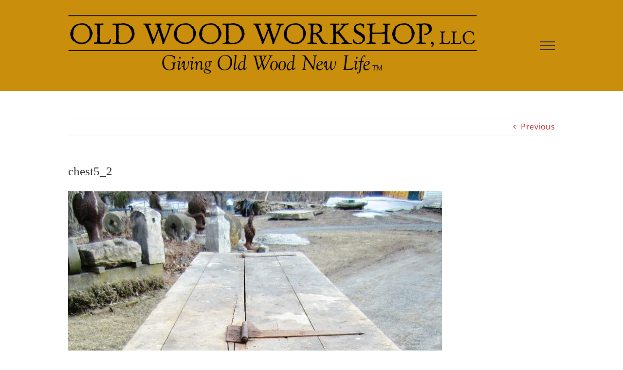

--- FILE ---
content_type: text/html; charset=utf-8
request_url: https://www.google.com/recaptcha/api2/anchor?ar=1&k=6LcwqogUAAAAADzr-wk29j4csWb8SzyuU5kuNFk9&co=aHR0cHM6Ly9vbGR3b29kd29ya3Nob3AuY29tOjQ0Mw..&hl=en&v=PoyoqOPhxBO7pBk68S4YbpHZ&size=invisible&anchor-ms=20000&execute-ms=30000&cb=si14evmrzmyv
body_size: 48841
content:
<!DOCTYPE HTML><html dir="ltr" lang="en"><head><meta http-equiv="Content-Type" content="text/html; charset=UTF-8">
<meta http-equiv="X-UA-Compatible" content="IE=edge">
<title>reCAPTCHA</title>
<style type="text/css">
/* cyrillic-ext */
@font-face {
  font-family: 'Roboto';
  font-style: normal;
  font-weight: 400;
  font-stretch: 100%;
  src: url(//fonts.gstatic.com/s/roboto/v48/KFO7CnqEu92Fr1ME7kSn66aGLdTylUAMa3GUBHMdazTgWw.woff2) format('woff2');
  unicode-range: U+0460-052F, U+1C80-1C8A, U+20B4, U+2DE0-2DFF, U+A640-A69F, U+FE2E-FE2F;
}
/* cyrillic */
@font-face {
  font-family: 'Roboto';
  font-style: normal;
  font-weight: 400;
  font-stretch: 100%;
  src: url(//fonts.gstatic.com/s/roboto/v48/KFO7CnqEu92Fr1ME7kSn66aGLdTylUAMa3iUBHMdazTgWw.woff2) format('woff2');
  unicode-range: U+0301, U+0400-045F, U+0490-0491, U+04B0-04B1, U+2116;
}
/* greek-ext */
@font-face {
  font-family: 'Roboto';
  font-style: normal;
  font-weight: 400;
  font-stretch: 100%;
  src: url(//fonts.gstatic.com/s/roboto/v48/KFO7CnqEu92Fr1ME7kSn66aGLdTylUAMa3CUBHMdazTgWw.woff2) format('woff2');
  unicode-range: U+1F00-1FFF;
}
/* greek */
@font-face {
  font-family: 'Roboto';
  font-style: normal;
  font-weight: 400;
  font-stretch: 100%;
  src: url(//fonts.gstatic.com/s/roboto/v48/KFO7CnqEu92Fr1ME7kSn66aGLdTylUAMa3-UBHMdazTgWw.woff2) format('woff2');
  unicode-range: U+0370-0377, U+037A-037F, U+0384-038A, U+038C, U+038E-03A1, U+03A3-03FF;
}
/* math */
@font-face {
  font-family: 'Roboto';
  font-style: normal;
  font-weight: 400;
  font-stretch: 100%;
  src: url(//fonts.gstatic.com/s/roboto/v48/KFO7CnqEu92Fr1ME7kSn66aGLdTylUAMawCUBHMdazTgWw.woff2) format('woff2');
  unicode-range: U+0302-0303, U+0305, U+0307-0308, U+0310, U+0312, U+0315, U+031A, U+0326-0327, U+032C, U+032F-0330, U+0332-0333, U+0338, U+033A, U+0346, U+034D, U+0391-03A1, U+03A3-03A9, U+03B1-03C9, U+03D1, U+03D5-03D6, U+03F0-03F1, U+03F4-03F5, U+2016-2017, U+2034-2038, U+203C, U+2040, U+2043, U+2047, U+2050, U+2057, U+205F, U+2070-2071, U+2074-208E, U+2090-209C, U+20D0-20DC, U+20E1, U+20E5-20EF, U+2100-2112, U+2114-2115, U+2117-2121, U+2123-214F, U+2190, U+2192, U+2194-21AE, U+21B0-21E5, U+21F1-21F2, U+21F4-2211, U+2213-2214, U+2216-22FF, U+2308-230B, U+2310, U+2319, U+231C-2321, U+2336-237A, U+237C, U+2395, U+239B-23B7, U+23D0, U+23DC-23E1, U+2474-2475, U+25AF, U+25B3, U+25B7, U+25BD, U+25C1, U+25CA, U+25CC, U+25FB, U+266D-266F, U+27C0-27FF, U+2900-2AFF, U+2B0E-2B11, U+2B30-2B4C, U+2BFE, U+3030, U+FF5B, U+FF5D, U+1D400-1D7FF, U+1EE00-1EEFF;
}
/* symbols */
@font-face {
  font-family: 'Roboto';
  font-style: normal;
  font-weight: 400;
  font-stretch: 100%;
  src: url(//fonts.gstatic.com/s/roboto/v48/KFO7CnqEu92Fr1ME7kSn66aGLdTylUAMaxKUBHMdazTgWw.woff2) format('woff2');
  unicode-range: U+0001-000C, U+000E-001F, U+007F-009F, U+20DD-20E0, U+20E2-20E4, U+2150-218F, U+2190, U+2192, U+2194-2199, U+21AF, U+21E6-21F0, U+21F3, U+2218-2219, U+2299, U+22C4-22C6, U+2300-243F, U+2440-244A, U+2460-24FF, U+25A0-27BF, U+2800-28FF, U+2921-2922, U+2981, U+29BF, U+29EB, U+2B00-2BFF, U+4DC0-4DFF, U+FFF9-FFFB, U+10140-1018E, U+10190-1019C, U+101A0, U+101D0-101FD, U+102E0-102FB, U+10E60-10E7E, U+1D2C0-1D2D3, U+1D2E0-1D37F, U+1F000-1F0FF, U+1F100-1F1AD, U+1F1E6-1F1FF, U+1F30D-1F30F, U+1F315, U+1F31C, U+1F31E, U+1F320-1F32C, U+1F336, U+1F378, U+1F37D, U+1F382, U+1F393-1F39F, U+1F3A7-1F3A8, U+1F3AC-1F3AF, U+1F3C2, U+1F3C4-1F3C6, U+1F3CA-1F3CE, U+1F3D4-1F3E0, U+1F3ED, U+1F3F1-1F3F3, U+1F3F5-1F3F7, U+1F408, U+1F415, U+1F41F, U+1F426, U+1F43F, U+1F441-1F442, U+1F444, U+1F446-1F449, U+1F44C-1F44E, U+1F453, U+1F46A, U+1F47D, U+1F4A3, U+1F4B0, U+1F4B3, U+1F4B9, U+1F4BB, U+1F4BF, U+1F4C8-1F4CB, U+1F4D6, U+1F4DA, U+1F4DF, U+1F4E3-1F4E6, U+1F4EA-1F4ED, U+1F4F7, U+1F4F9-1F4FB, U+1F4FD-1F4FE, U+1F503, U+1F507-1F50B, U+1F50D, U+1F512-1F513, U+1F53E-1F54A, U+1F54F-1F5FA, U+1F610, U+1F650-1F67F, U+1F687, U+1F68D, U+1F691, U+1F694, U+1F698, U+1F6AD, U+1F6B2, U+1F6B9-1F6BA, U+1F6BC, U+1F6C6-1F6CF, U+1F6D3-1F6D7, U+1F6E0-1F6EA, U+1F6F0-1F6F3, U+1F6F7-1F6FC, U+1F700-1F7FF, U+1F800-1F80B, U+1F810-1F847, U+1F850-1F859, U+1F860-1F887, U+1F890-1F8AD, U+1F8B0-1F8BB, U+1F8C0-1F8C1, U+1F900-1F90B, U+1F93B, U+1F946, U+1F984, U+1F996, U+1F9E9, U+1FA00-1FA6F, U+1FA70-1FA7C, U+1FA80-1FA89, U+1FA8F-1FAC6, U+1FACE-1FADC, U+1FADF-1FAE9, U+1FAF0-1FAF8, U+1FB00-1FBFF;
}
/* vietnamese */
@font-face {
  font-family: 'Roboto';
  font-style: normal;
  font-weight: 400;
  font-stretch: 100%;
  src: url(//fonts.gstatic.com/s/roboto/v48/KFO7CnqEu92Fr1ME7kSn66aGLdTylUAMa3OUBHMdazTgWw.woff2) format('woff2');
  unicode-range: U+0102-0103, U+0110-0111, U+0128-0129, U+0168-0169, U+01A0-01A1, U+01AF-01B0, U+0300-0301, U+0303-0304, U+0308-0309, U+0323, U+0329, U+1EA0-1EF9, U+20AB;
}
/* latin-ext */
@font-face {
  font-family: 'Roboto';
  font-style: normal;
  font-weight: 400;
  font-stretch: 100%;
  src: url(//fonts.gstatic.com/s/roboto/v48/KFO7CnqEu92Fr1ME7kSn66aGLdTylUAMa3KUBHMdazTgWw.woff2) format('woff2');
  unicode-range: U+0100-02BA, U+02BD-02C5, U+02C7-02CC, U+02CE-02D7, U+02DD-02FF, U+0304, U+0308, U+0329, U+1D00-1DBF, U+1E00-1E9F, U+1EF2-1EFF, U+2020, U+20A0-20AB, U+20AD-20C0, U+2113, U+2C60-2C7F, U+A720-A7FF;
}
/* latin */
@font-face {
  font-family: 'Roboto';
  font-style: normal;
  font-weight: 400;
  font-stretch: 100%;
  src: url(//fonts.gstatic.com/s/roboto/v48/KFO7CnqEu92Fr1ME7kSn66aGLdTylUAMa3yUBHMdazQ.woff2) format('woff2');
  unicode-range: U+0000-00FF, U+0131, U+0152-0153, U+02BB-02BC, U+02C6, U+02DA, U+02DC, U+0304, U+0308, U+0329, U+2000-206F, U+20AC, U+2122, U+2191, U+2193, U+2212, U+2215, U+FEFF, U+FFFD;
}
/* cyrillic-ext */
@font-face {
  font-family: 'Roboto';
  font-style: normal;
  font-weight: 500;
  font-stretch: 100%;
  src: url(//fonts.gstatic.com/s/roboto/v48/KFO7CnqEu92Fr1ME7kSn66aGLdTylUAMa3GUBHMdazTgWw.woff2) format('woff2');
  unicode-range: U+0460-052F, U+1C80-1C8A, U+20B4, U+2DE0-2DFF, U+A640-A69F, U+FE2E-FE2F;
}
/* cyrillic */
@font-face {
  font-family: 'Roboto';
  font-style: normal;
  font-weight: 500;
  font-stretch: 100%;
  src: url(//fonts.gstatic.com/s/roboto/v48/KFO7CnqEu92Fr1ME7kSn66aGLdTylUAMa3iUBHMdazTgWw.woff2) format('woff2');
  unicode-range: U+0301, U+0400-045F, U+0490-0491, U+04B0-04B1, U+2116;
}
/* greek-ext */
@font-face {
  font-family: 'Roboto';
  font-style: normal;
  font-weight: 500;
  font-stretch: 100%;
  src: url(//fonts.gstatic.com/s/roboto/v48/KFO7CnqEu92Fr1ME7kSn66aGLdTylUAMa3CUBHMdazTgWw.woff2) format('woff2');
  unicode-range: U+1F00-1FFF;
}
/* greek */
@font-face {
  font-family: 'Roboto';
  font-style: normal;
  font-weight: 500;
  font-stretch: 100%;
  src: url(//fonts.gstatic.com/s/roboto/v48/KFO7CnqEu92Fr1ME7kSn66aGLdTylUAMa3-UBHMdazTgWw.woff2) format('woff2');
  unicode-range: U+0370-0377, U+037A-037F, U+0384-038A, U+038C, U+038E-03A1, U+03A3-03FF;
}
/* math */
@font-face {
  font-family: 'Roboto';
  font-style: normal;
  font-weight: 500;
  font-stretch: 100%;
  src: url(//fonts.gstatic.com/s/roboto/v48/KFO7CnqEu92Fr1ME7kSn66aGLdTylUAMawCUBHMdazTgWw.woff2) format('woff2');
  unicode-range: U+0302-0303, U+0305, U+0307-0308, U+0310, U+0312, U+0315, U+031A, U+0326-0327, U+032C, U+032F-0330, U+0332-0333, U+0338, U+033A, U+0346, U+034D, U+0391-03A1, U+03A3-03A9, U+03B1-03C9, U+03D1, U+03D5-03D6, U+03F0-03F1, U+03F4-03F5, U+2016-2017, U+2034-2038, U+203C, U+2040, U+2043, U+2047, U+2050, U+2057, U+205F, U+2070-2071, U+2074-208E, U+2090-209C, U+20D0-20DC, U+20E1, U+20E5-20EF, U+2100-2112, U+2114-2115, U+2117-2121, U+2123-214F, U+2190, U+2192, U+2194-21AE, U+21B0-21E5, U+21F1-21F2, U+21F4-2211, U+2213-2214, U+2216-22FF, U+2308-230B, U+2310, U+2319, U+231C-2321, U+2336-237A, U+237C, U+2395, U+239B-23B7, U+23D0, U+23DC-23E1, U+2474-2475, U+25AF, U+25B3, U+25B7, U+25BD, U+25C1, U+25CA, U+25CC, U+25FB, U+266D-266F, U+27C0-27FF, U+2900-2AFF, U+2B0E-2B11, U+2B30-2B4C, U+2BFE, U+3030, U+FF5B, U+FF5D, U+1D400-1D7FF, U+1EE00-1EEFF;
}
/* symbols */
@font-face {
  font-family: 'Roboto';
  font-style: normal;
  font-weight: 500;
  font-stretch: 100%;
  src: url(//fonts.gstatic.com/s/roboto/v48/KFO7CnqEu92Fr1ME7kSn66aGLdTylUAMaxKUBHMdazTgWw.woff2) format('woff2');
  unicode-range: U+0001-000C, U+000E-001F, U+007F-009F, U+20DD-20E0, U+20E2-20E4, U+2150-218F, U+2190, U+2192, U+2194-2199, U+21AF, U+21E6-21F0, U+21F3, U+2218-2219, U+2299, U+22C4-22C6, U+2300-243F, U+2440-244A, U+2460-24FF, U+25A0-27BF, U+2800-28FF, U+2921-2922, U+2981, U+29BF, U+29EB, U+2B00-2BFF, U+4DC0-4DFF, U+FFF9-FFFB, U+10140-1018E, U+10190-1019C, U+101A0, U+101D0-101FD, U+102E0-102FB, U+10E60-10E7E, U+1D2C0-1D2D3, U+1D2E0-1D37F, U+1F000-1F0FF, U+1F100-1F1AD, U+1F1E6-1F1FF, U+1F30D-1F30F, U+1F315, U+1F31C, U+1F31E, U+1F320-1F32C, U+1F336, U+1F378, U+1F37D, U+1F382, U+1F393-1F39F, U+1F3A7-1F3A8, U+1F3AC-1F3AF, U+1F3C2, U+1F3C4-1F3C6, U+1F3CA-1F3CE, U+1F3D4-1F3E0, U+1F3ED, U+1F3F1-1F3F3, U+1F3F5-1F3F7, U+1F408, U+1F415, U+1F41F, U+1F426, U+1F43F, U+1F441-1F442, U+1F444, U+1F446-1F449, U+1F44C-1F44E, U+1F453, U+1F46A, U+1F47D, U+1F4A3, U+1F4B0, U+1F4B3, U+1F4B9, U+1F4BB, U+1F4BF, U+1F4C8-1F4CB, U+1F4D6, U+1F4DA, U+1F4DF, U+1F4E3-1F4E6, U+1F4EA-1F4ED, U+1F4F7, U+1F4F9-1F4FB, U+1F4FD-1F4FE, U+1F503, U+1F507-1F50B, U+1F50D, U+1F512-1F513, U+1F53E-1F54A, U+1F54F-1F5FA, U+1F610, U+1F650-1F67F, U+1F687, U+1F68D, U+1F691, U+1F694, U+1F698, U+1F6AD, U+1F6B2, U+1F6B9-1F6BA, U+1F6BC, U+1F6C6-1F6CF, U+1F6D3-1F6D7, U+1F6E0-1F6EA, U+1F6F0-1F6F3, U+1F6F7-1F6FC, U+1F700-1F7FF, U+1F800-1F80B, U+1F810-1F847, U+1F850-1F859, U+1F860-1F887, U+1F890-1F8AD, U+1F8B0-1F8BB, U+1F8C0-1F8C1, U+1F900-1F90B, U+1F93B, U+1F946, U+1F984, U+1F996, U+1F9E9, U+1FA00-1FA6F, U+1FA70-1FA7C, U+1FA80-1FA89, U+1FA8F-1FAC6, U+1FACE-1FADC, U+1FADF-1FAE9, U+1FAF0-1FAF8, U+1FB00-1FBFF;
}
/* vietnamese */
@font-face {
  font-family: 'Roboto';
  font-style: normal;
  font-weight: 500;
  font-stretch: 100%;
  src: url(//fonts.gstatic.com/s/roboto/v48/KFO7CnqEu92Fr1ME7kSn66aGLdTylUAMa3OUBHMdazTgWw.woff2) format('woff2');
  unicode-range: U+0102-0103, U+0110-0111, U+0128-0129, U+0168-0169, U+01A0-01A1, U+01AF-01B0, U+0300-0301, U+0303-0304, U+0308-0309, U+0323, U+0329, U+1EA0-1EF9, U+20AB;
}
/* latin-ext */
@font-face {
  font-family: 'Roboto';
  font-style: normal;
  font-weight: 500;
  font-stretch: 100%;
  src: url(//fonts.gstatic.com/s/roboto/v48/KFO7CnqEu92Fr1ME7kSn66aGLdTylUAMa3KUBHMdazTgWw.woff2) format('woff2');
  unicode-range: U+0100-02BA, U+02BD-02C5, U+02C7-02CC, U+02CE-02D7, U+02DD-02FF, U+0304, U+0308, U+0329, U+1D00-1DBF, U+1E00-1E9F, U+1EF2-1EFF, U+2020, U+20A0-20AB, U+20AD-20C0, U+2113, U+2C60-2C7F, U+A720-A7FF;
}
/* latin */
@font-face {
  font-family: 'Roboto';
  font-style: normal;
  font-weight: 500;
  font-stretch: 100%;
  src: url(//fonts.gstatic.com/s/roboto/v48/KFO7CnqEu92Fr1ME7kSn66aGLdTylUAMa3yUBHMdazQ.woff2) format('woff2');
  unicode-range: U+0000-00FF, U+0131, U+0152-0153, U+02BB-02BC, U+02C6, U+02DA, U+02DC, U+0304, U+0308, U+0329, U+2000-206F, U+20AC, U+2122, U+2191, U+2193, U+2212, U+2215, U+FEFF, U+FFFD;
}
/* cyrillic-ext */
@font-face {
  font-family: 'Roboto';
  font-style: normal;
  font-weight: 900;
  font-stretch: 100%;
  src: url(//fonts.gstatic.com/s/roboto/v48/KFO7CnqEu92Fr1ME7kSn66aGLdTylUAMa3GUBHMdazTgWw.woff2) format('woff2');
  unicode-range: U+0460-052F, U+1C80-1C8A, U+20B4, U+2DE0-2DFF, U+A640-A69F, U+FE2E-FE2F;
}
/* cyrillic */
@font-face {
  font-family: 'Roboto';
  font-style: normal;
  font-weight: 900;
  font-stretch: 100%;
  src: url(//fonts.gstatic.com/s/roboto/v48/KFO7CnqEu92Fr1ME7kSn66aGLdTylUAMa3iUBHMdazTgWw.woff2) format('woff2');
  unicode-range: U+0301, U+0400-045F, U+0490-0491, U+04B0-04B1, U+2116;
}
/* greek-ext */
@font-face {
  font-family: 'Roboto';
  font-style: normal;
  font-weight: 900;
  font-stretch: 100%;
  src: url(//fonts.gstatic.com/s/roboto/v48/KFO7CnqEu92Fr1ME7kSn66aGLdTylUAMa3CUBHMdazTgWw.woff2) format('woff2');
  unicode-range: U+1F00-1FFF;
}
/* greek */
@font-face {
  font-family: 'Roboto';
  font-style: normal;
  font-weight: 900;
  font-stretch: 100%;
  src: url(//fonts.gstatic.com/s/roboto/v48/KFO7CnqEu92Fr1ME7kSn66aGLdTylUAMa3-UBHMdazTgWw.woff2) format('woff2');
  unicode-range: U+0370-0377, U+037A-037F, U+0384-038A, U+038C, U+038E-03A1, U+03A3-03FF;
}
/* math */
@font-face {
  font-family: 'Roboto';
  font-style: normal;
  font-weight: 900;
  font-stretch: 100%;
  src: url(//fonts.gstatic.com/s/roboto/v48/KFO7CnqEu92Fr1ME7kSn66aGLdTylUAMawCUBHMdazTgWw.woff2) format('woff2');
  unicode-range: U+0302-0303, U+0305, U+0307-0308, U+0310, U+0312, U+0315, U+031A, U+0326-0327, U+032C, U+032F-0330, U+0332-0333, U+0338, U+033A, U+0346, U+034D, U+0391-03A1, U+03A3-03A9, U+03B1-03C9, U+03D1, U+03D5-03D6, U+03F0-03F1, U+03F4-03F5, U+2016-2017, U+2034-2038, U+203C, U+2040, U+2043, U+2047, U+2050, U+2057, U+205F, U+2070-2071, U+2074-208E, U+2090-209C, U+20D0-20DC, U+20E1, U+20E5-20EF, U+2100-2112, U+2114-2115, U+2117-2121, U+2123-214F, U+2190, U+2192, U+2194-21AE, U+21B0-21E5, U+21F1-21F2, U+21F4-2211, U+2213-2214, U+2216-22FF, U+2308-230B, U+2310, U+2319, U+231C-2321, U+2336-237A, U+237C, U+2395, U+239B-23B7, U+23D0, U+23DC-23E1, U+2474-2475, U+25AF, U+25B3, U+25B7, U+25BD, U+25C1, U+25CA, U+25CC, U+25FB, U+266D-266F, U+27C0-27FF, U+2900-2AFF, U+2B0E-2B11, U+2B30-2B4C, U+2BFE, U+3030, U+FF5B, U+FF5D, U+1D400-1D7FF, U+1EE00-1EEFF;
}
/* symbols */
@font-face {
  font-family: 'Roboto';
  font-style: normal;
  font-weight: 900;
  font-stretch: 100%;
  src: url(//fonts.gstatic.com/s/roboto/v48/KFO7CnqEu92Fr1ME7kSn66aGLdTylUAMaxKUBHMdazTgWw.woff2) format('woff2');
  unicode-range: U+0001-000C, U+000E-001F, U+007F-009F, U+20DD-20E0, U+20E2-20E4, U+2150-218F, U+2190, U+2192, U+2194-2199, U+21AF, U+21E6-21F0, U+21F3, U+2218-2219, U+2299, U+22C4-22C6, U+2300-243F, U+2440-244A, U+2460-24FF, U+25A0-27BF, U+2800-28FF, U+2921-2922, U+2981, U+29BF, U+29EB, U+2B00-2BFF, U+4DC0-4DFF, U+FFF9-FFFB, U+10140-1018E, U+10190-1019C, U+101A0, U+101D0-101FD, U+102E0-102FB, U+10E60-10E7E, U+1D2C0-1D2D3, U+1D2E0-1D37F, U+1F000-1F0FF, U+1F100-1F1AD, U+1F1E6-1F1FF, U+1F30D-1F30F, U+1F315, U+1F31C, U+1F31E, U+1F320-1F32C, U+1F336, U+1F378, U+1F37D, U+1F382, U+1F393-1F39F, U+1F3A7-1F3A8, U+1F3AC-1F3AF, U+1F3C2, U+1F3C4-1F3C6, U+1F3CA-1F3CE, U+1F3D4-1F3E0, U+1F3ED, U+1F3F1-1F3F3, U+1F3F5-1F3F7, U+1F408, U+1F415, U+1F41F, U+1F426, U+1F43F, U+1F441-1F442, U+1F444, U+1F446-1F449, U+1F44C-1F44E, U+1F453, U+1F46A, U+1F47D, U+1F4A3, U+1F4B0, U+1F4B3, U+1F4B9, U+1F4BB, U+1F4BF, U+1F4C8-1F4CB, U+1F4D6, U+1F4DA, U+1F4DF, U+1F4E3-1F4E6, U+1F4EA-1F4ED, U+1F4F7, U+1F4F9-1F4FB, U+1F4FD-1F4FE, U+1F503, U+1F507-1F50B, U+1F50D, U+1F512-1F513, U+1F53E-1F54A, U+1F54F-1F5FA, U+1F610, U+1F650-1F67F, U+1F687, U+1F68D, U+1F691, U+1F694, U+1F698, U+1F6AD, U+1F6B2, U+1F6B9-1F6BA, U+1F6BC, U+1F6C6-1F6CF, U+1F6D3-1F6D7, U+1F6E0-1F6EA, U+1F6F0-1F6F3, U+1F6F7-1F6FC, U+1F700-1F7FF, U+1F800-1F80B, U+1F810-1F847, U+1F850-1F859, U+1F860-1F887, U+1F890-1F8AD, U+1F8B0-1F8BB, U+1F8C0-1F8C1, U+1F900-1F90B, U+1F93B, U+1F946, U+1F984, U+1F996, U+1F9E9, U+1FA00-1FA6F, U+1FA70-1FA7C, U+1FA80-1FA89, U+1FA8F-1FAC6, U+1FACE-1FADC, U+1FADF-1FAE9, U+1FAF0-1FAF8, U+1FB00-1FBFF;
}
/* vietnamese */
@font-face {
  font-family: 'Roboto';
  font-style: normal;
  font-weight: 900;
  font-stretch: 100%;
  src: url(//fonts.gstatic.com/s/roboto/v48/KFO7CnqEu92Fr1ME7kSn66aGLdTylUAMa3OUBHMdazTgWw.woff2) format('woff2');
  unicode-range: U+0102-0103, U+0110-0111, U+0128-0129, U+0168-0169, U+01A0-01A1, U+01AF-01B0, U+0300-0301, U+0303-0304, U+0308-0309, U+0323, U+0329, U+1EA0-1EF9, U+20AB;
}
/* latin-ext */
@font-face {
  font-family: 'Roboto';
  font-style: normal;
  font-weight: 900;
  font-stretch: 100%;
  src: url(//fonts.gstatic.com/s/roboto/v48/KFO7CnqEu92Fr1ME7kSn66aGLdTylUAMa3KUBHMdazTgWw.woff2) format('woff2');
  unicode-range: U+0100-02BA, U+02BD-02C5, U+02C7-02CC, U+02CE-02D7, U+02DD-02FF, U+0304, U+0308, U+0329, U+1D00-1DBF, U+1E00-1E9F, U+1EF2-1EFF, U+2020, U+20A0-20AB, U+20AD-20C0, U+2113, U+2C60-2C7F, U+A720-A7FF;
}
/* latin */
@font-face {
  font-family: 'Roboto';
  font-style: normal;
  font-weight: 900;
  font-stretch: 100%;
  src: url(//fonts.gstatic.com/s/roboto/v48/KFO7CnqEu92Fr1ME7kSn66aGLdTylUAMa3yUBHMdazQ.woff2) format('woff2');
  unicode-range: U+0000-00FF, U+0131, U+0152-0153, U+02BB-02BC, U+02C6, U+02DA, U+02DC, U+0304, U+0308, U+0329, U+2000-206F, U+20AC, U+2122, U+2191, U+2193, U+2212, U+2215, U+FEFF, U+FFFD;
}

</style>
<link rel="stylesheet" type="text/css" href="https://www.gstatic.com/recaptcha/releases/PoyoqOPhxBO7pBk68S4YbpHZ/styles__ltr.css">
<script nonce="K9zWyaNxmcFe51rJswiKkQ" type="text/javascript">window['__recaptcha_api'] = 'https://www.google.com/recaptcha/api2/';</script>
<script type="text/javascript" src="https://www.gstatic.com/recaptcha/releases/PoyoqOPhxBO7pBk68S4YbpHZ/recaptcha__en.js" nonce="K9zWyaNxmcFe51rJswiKkQ">
      
    </script></head>
<body><div id="rc-anchor-alert" class="rc-anchor-alert"></div>
<input type="hidden" id="recaptcha-token" value="[base64]">
<script type="text/javascript" nonce="K9zWyaNxmcFe51rJswiKkQ">
      recaptcha.anchor.Main.init("[\x22ainput\x22,[\x22bgdata\x22,\x22\x22,\[base64]/[base64]/[base64]/[base64]/[base64]/[base64]/[base64]/[base64]/[base64]/[base64]\\u003d\x22,\[base64]\\u003d\x22,\x22w7nCkVTClEbDlsOSw7dJc8K3VMOHJG3CkTkBw5HCm8OBwr5jw6vDs8KqwoDDvms6NcOAwpjCr8Kow51tYcO4U0PCssO+IxrDlcKWf8K0Y0dwaW1Aw54GWXpUdsOjfsK/w4XClMKVw5Y6dcKLQcKcKSJfCsK2w4zDuX3DgUHCvkfCrmpgEMKwZsOew7hjw40pwoJRICnCqsKaaQfDpcKAasKuw7tfw7htD8Kkw4HCvsOywpzDigHDqMK2w5LCscKScn/CuHo3asODwrDDoMKvwpBNGRg3GDbCqSlTwrfCk0wQw7nCqsOhw5rChsOYwqPDqGPDrsO2w5jDpHHCu1XCnsKTADRtwr9tQ2rCuMOuw6/CsEfDilHDqsO9MC1Dwr0Yw6UJXC4ucWoqQy9DBcKiCcOjBMKewprCpyHCusO8w6FQXw1tK2bCvW0sw67Cl8O0w7TCnHdjwoTDuQRmw4TCuDpqw7M0esKawqVOLsKqw7sKUToZw6DDgHR6ImkxcsK0w7peQDAsIsKRbSbDg8KlBG/Cs8KLOcO7OFDDoMK2w6V2JMKJw7RmwojDvmxpw6vCqWbDhknCncKYw5fCrBJ4BMOUw6oUeyPCmcKuB0wRw5MeCcOrUTNbTMOkwo1SWsK3w4/DjVHCscKuwqU6w712LsOew5AseVkmUxJPw5QyQgnDjHA1w5bDoMKHakgxYsKLLcK+GjhvwrTCqVlrVBlPNcKVwrnDiDo0wqJZw5B7FHXDokjCvcKnGsK+wpTDpMOzwofDlcO+HAHCusKUZyrCjcOJwrlcwoTDt8KtwoJwb8O9wp1AwocQwp3DnFw3w7Jmf8O/[base64]/CksK0wrljw4MZwoNAw4zDgXnCiWDDi2TDrcKZw5XDszB1wqVDd8KzH8KoBcO6wqXCo8K5ecKewpVrO1JAOcKzDMOcw6wLwp5RY8K1woAFbCVRw7prVsKQwp0uw5XDlVF/[base64]/C8O3w4nDtyhaw7fDjlt0w4zDtcKZwoDDrcOCwoPCtUjClSZ8w6nCvyTCkcKrCGAxw5nDksKlIinClcOZw7AWJW/DjF/Dp8KcwoLCmzURw7PCiiDCj8OHw6sgwqI0w4rDljwuOMK9w6jDiE4hPsOpUMKFOTvDlcKqbRzCqMKFw51lwpwjYSnCssOXwpsXV8ONwosJXsOgSMODGcOuDAZ5w40tw4REw7/Dok3DjDzCr8OqwoTCqcKaGsKrwrXCqAvCisO/G8OvZHkDIzw2EcK3wrjCqF0qw77CgHLCgC7CkjYtwqDDksOMw59YBEMVw5DCuHTDusK2DV8ew6V0UcKGw78HwqBiw5bDpGTDpndxw7YXwoIVw6XDr8Orw7XDjMKQw7M9HcKkw5bCtxjDnMOBe1XCkWPCtcK6ERjCn8KsIE/CtMOFwqUBWw8wwpfDhFZua8OjX8O3wobCvDHDicKae8OSwrrDpiVSKzDCsSvDiMKewql3wobCkcOowpfCrB/DpsKawofCvBQ2w77CsU/CksOUMDcbWkfDu8OTJQXDrMKUw6Qmw6fCrRk5w6pzwr3ClB/Cg8Klw7rDqMKUAMOTW8OtLsOEPsK2w59aRMOwwpnChFVFDMOOG8KZO8OLCcO1Xg7DoMKcw6IBGkbDkjvDmcOewpDDiSElw74Owp/DjkXDnUJIw6fDucKUw4nCgxxCw5UcS8KALsKQwpNHcsOPOWciwojCh13DusOZwoJ+FsO7OB8rw5Ujw74UWGDDsgdDwo0fw6AQw7LCunDCpHpnw5TDizQBCGjCuXZCwrPCmmrDuG/CpMKJFmkPw6TCng7DkDPDo8KowrPCosOCw6hhwr9mHyDDj0NgwrzCjMKFDsKowoHCoMK+w70oO8OIAsKCwolbwoELdRwPYEvDlcOgw7XDvBjCg0LDrVHDjWQnBUQ3aRrDrcKTaFouw4bCocK7wp1GJsOwwo5hSSnDvkQsw4vCvcOMw7/DoXc3bQjChXFQwp82GMOMwrfCjC3DvcOyw6Epwqs6w5lFw6oGwo3DmMO1w5PCsMOiBsKEw7Fjw6LClAIsXcOTDsKrw7zDgsKewqvDt8KjXcKzw7HCiyhKwpBBwpt/aTnDi3DDoh18WDsgw4V/[base64]/DlTXCqsOqwoPCliB5CMKvJMKRwqTDo3vCkFzCj8KRDH0tw4hII0bDlMOJecODw7/DgV3CkMKew4Aad0FUw4rCq8OowpcWw7/[base64]/w6tBT8OqTsKlwrXDuEvCoT5ZKcKwwo3DmxUZecKmB8OAdGJkw6rDmsOYSV/[base64]/w5E5w7jCs8O3w4kBwqvDrSMrwpXCvyDCgErCrsKxwqcJwpzCocOPwqpYw4rDkcOGw73DnsO6UsOXL0/Dm3EDwozCtcKewqNiwp/Cg8OHw6Q6EBTCpcOuw45NwoQjw5fDti0Uw6E0wr/[base64]/Co8Oaw6TDvAXDp2TCq8OwGcKyw6w5fTVXw5AcFUU3w5TCgsKKw5XDk8KewoXDmMKEwqRxe8O4w57DlsOow7M/VT7DmWUWB101w5o5w4FAw7LCvFfDvGMQHw7DncOlV1DCkAvDocKoHD3CssKbwq/CgcKVI1taeXl+DsKZw5QQKifCgDh9w6LDm1psw6NywqnDhMOWCcOBw6PDncKtDE/[base64]/wqDDpcKJwpbCtMOFwod0ecOqesO5FsKRUWnCt8K3JQJawpDDvU4/wqc7DzYeemZVw6bChMOqwrnDtMKpwoRRw4YzQSUpwopAchDCrcOsw7nDr8K6w7fDuivDimERwoLDocKPCMKVbxLDvgnDtwvClcOkTkQEF2PCjEjDhsKTwrZTUChow7DDrxA6SATCtG/[base64]/DjMK2w7DChcKKJcKaYR1YZA/DksKlw78HFcOmw7bCh0HCpMODw5nCoMKkw6LDkcO5w7XDtsK8wqVLwo9dwqXCn8OcSVzDvcOFIBZawo5VPQJOw4rDq3rCvHLDpcOEw5ILfHDCnCxIw7PDr2/[base64]/Dv8OEeMKxasOZMMKkwrJow6vCinx7woEyBjIIw6XDjcORwr3CnlZ1fsOnw6LDqsK7c8OPBMOsAzk/w7hAw5vCjcKaw7HCnsO4HcOAwpFcwrgsFMOjwrLCp3xtT8KPFsOLwqlACCvDhgjDkQrDr3TCvsOmw61QwrXCsMOZw7t5TxLCgxrCokRpw79ad0/CtgvCtcK/w45uHksvw4jCqsKQw4nCscKzPSkawpgjwqp3OhJ8TsKtUD/Dk8Olw67ClsKAwoDDqsObwrLDvxPCmMOzMgLCuTsvNGJrwoXDgcO2DMKIHMKvBW3DiMK9w40DZMKoP0NTasK1Z8KVZSzCq2zDiMOgwrHDo8OwDsO/wqLDrsOpw4DDs0tqw4wlw7VNYXgnISFlwpnClnjCvCfDmQrDsj7CskXDlHHCrsOWw7I4ck7CsU4+DsOgwqgIwr/CqsKawpQEw443CcODB8KMwpZbJsKdwrvCtcKdw6p7w5NSw64nw5xhOcOtwpBkCTHCoXsqw5DDpC7Cr8Odwq9tMnXCrCJAwo9owpM1O8KLQMO9wrMDw7IMw7J8wqxnU2DCtyDCqQvDgn0nw7/[base64]/wohcwpHCp8Kgw67CukdVwo7Cg8KhCMK3wojChcKXC3HCmXDCqMKnwpnDksKpesOZPR3Cu8K/wqLDuRvDn8ObBRHCmMK7fkJ8w4kaw7TDlUDDgWnDnMKQwoodIHLDtAzCr8KZe8KDXsOBSMKAUgDDuyFqwrJwPMKdAgxTRCZ/wrbCt8KeC0vDgcOnw53Di8OsfVcmfRLDpMO1YMO9YSAIJmpDw53CqCB0w4zDisOKAi4UwpXCsMKxwoApw4wbw6fDml9lw4owCjhqw5TDp8KhwqXDtX/Dhz8Fb8K1CsOKwqLDj8Odw58DEX1/Tic1SsOBRMKmCMKPVXTCisKgX8KUEMOGwobDkxTCtwARXR5iw5DDicKUNwrCo8O/NUTCusOgbx/[base64]/wrbCnMKAwoddw7dhCsOcw4vClsKmaUbCtDVDwqLDuVZtwqExVsKqZcK8NR8owrttZ8OvwrDCscKEJsOfO8K5woF+aVrDj8KGf8KNRsO6Y0UCwqUbw7w7BMKkwoDCvMOsw7lMHMKVNjI/wpZIw5PDji3Cr8KWw7I8w6DCtsKLLcOhGMKMQVJYw6R1cBjDicKoW1FUw7nCvcKAe8OyOE3Ds3XCuTZTT8K1VsOCacO5L8O3YsOJM8KEw6jCjg/Djn3Dm8KqRXnCvH/CncKyZsKDwr/DrMObw4lGw7XCo0UqGHHCksK7w4XDnyvDvMKUwok5CMOgDcOxasOcw6N1w63ClWXDunjCnW/DpAXCmEjDiMKmwqouw7zDiMOgw6dCw6tBw7gBwrIpwqTCksKrKAXDhQnCkS7CncOiK8O+ZcK1UMObTsOUCsOZPBpXHxfCtMKNTMO7wo8nbS8UP8KywqB8esK2CMOkVMKTwq3DpsOMw4oge8OCPg7CjQbCpX/ClnvDv2sYwpNRTEwbD8KGwp7DmCTDugItwpTCslvDn8OETcK1wpVGwrrDocKuwpQSwpXCl8K8wo8Aw5Vqw5fDkcOdw4fDgj/DmhbCg8O/cyXCmsK+CsOpwqnCilXDjMObw5Z4WcKZw4QXI8OEScKlwqxSD8K0w6PDs8OSSyvCulPDul8+woE4UVlGLAbCp2XCrsKrICEWwpIwwo93wqjDh8K+w7BcNsK/w7V0w6QowrTCpE/[base64]/CgTXDhmwtWsO2w7jDklwvcMOAwqZNLMO+aj3ClsK7F8KuYMOqKSbCiMK9N8OvHkUiTUbDusKYBcK2wp0qDUVOw6koW8O2w5/DtMK1LsKLwo1udXfDp07CsXl4BMKKLcObw6HDvgXDi8OXM8OCGCTCmMOFJx4cWB7CrBfCuMOWwrTDkRDDkWZLw7JoIkcZEwNKXcKKw7LCpi/CjmbDrcOQw4prwptLwqxdOsKpdcK1wrphK2YKeVPDok8+YMOMwq5rwrDCt8OEV8KjwpnCv8Olwp7CksKxCsKYwrcUcMKXwoLCqMOAwrrDrsOpw5kTJcKmasOqw6TDhcOIw5drw5bDtMOtQRgEFR1Ew4phVWYPwq8xw48mfX/[base64]/Com1qwo1Aw7Eiw5h9wqLDtVnCpsKCLD3CqXrDs8KGNkfCh8KzfD/[base64]/[base64]/Di8KDw7nDgsK2wrNxwpfCkcKlP8KHXsOWdUbCq8Oqw7xzwrUWwrNDQgPCtjDCqSdFJMO5F1DDpMKpKcOJQCvCsMO7MMOfWVTDjMOqWgDDkhvCqMK/LcKyPirCgMKYZzE9fmxkR8OGJDwTw6VPfsO5w69ew47CtmAVwpXCqMKGw5/DtsK0EMKAXggXEDRyXA/DpsOrO2ZaKsKFbFbCgMKrw6PCuVQfwrzDisOKfHIGw60EbsKaRcK7HW7DgsKlw70rBGrCmsOCN8KUwohgwpLDmRPCmSvDlQdKw6wTwr/DtsOSwrk8FV3DqsOpwrLDvi9Vw6XDhMKSDcKNw73DpwvDlcOtwpPCqMKwwo/DosOcwqnDp3/DicOtw4dKYCJjwpPClcOpw5DDvCU/YjPCqTxkZMKxMsOCw5rDl8KLwotVwqRQI8O1bSHCsg/Dt1LCo8KJOcOOw51rNcOBZMOdwrrDtcOGK8OCAcKOw7bCu0gYFsK2dwzCjBnCrn7Chh8hw70zWmTDvMKCwpXCvcKgLMKKI8KDZMKSZsKoG3ppwpYAXGl5woHCoMKScwTDtsK4KsOtwpJswpEvQMKTwpTDgMK/KcOrSDrCg8KFJFISY3XDvAoww59Fw6XDpMKMUcKlTMKywpNwwpYWHHZkABTCpcOBwrTDsMKvZWpYBsO7JzoAw6VfH2ldB8OKXsOnEA/CjhDCgDNqwp3CoGnDlyzCjH94w6t4QxAaJMKRXMKmNRhVDgBZTcOHworDvw3DosOxw4rDm0zCocKRwr0SGSXCqsK6LMO2amhuw4l6wqTCmsKcwqzCmsKxw6dbf8OHw7hqdcOBYldlQzPCjE/CimfCtcKBw77DtsK5w5DCoFxZIsOPGgLDv8Oww6BEZnDCmmvDl2TDkMKswqTDksO3w75PPGTCshHCgR9sAMKLw7zDjW/[base64]/DqWIrwpR5Tw0TwropQcKSOmLCrC/[base64]/[base64]/YV7DiMKKwrBcwrQoDFZpAMOBcgJ/wrfCjsO8T21oRnhdBMKUTsKrJz7CrBATAcK6NMOLaVscw4TDmsKHK8O0w7paJVjDuDogS3XCu8Olw6zDmH7ChTnDnxzCkMK3JU5vTMKGEn98wpIdw6HDocOgOsKuDcKkOANhwqvCu1U1M8KIw5LCm8KHLMOKw4PDicOLT14AJ8KHMcOdwq/DoUnDjsK1aHzCssO+eCTDqMOGbBYwwoJhwoM/w4PCsWjDtMOnw4gxe8OSS8OVG8K5ecOZXsOxXcK9C8KSwqs7wow5wqojwoBFaMKkfEPDr8KxazUaSDI1RsOrRcKxOcKJwp1KTEbDoWjCrlnDmcK/woR6Q0vDqcKtwr/[base64]/Cn8O3w5NPwq/DlsOrwq3DmiR1wpl1wrzDpTjClCzCkUTCoiPDkcOKw4zDt8OraURawq98wqnDrGbCrMKcwq3DsUViIBvDhMODRW45J8OfOVsfw5vDrRHCrMOaEnnCgcOKE8O7w6rCiMOJw7XDm8Kdwp/CqkofwqM5KcO1w5RAwqYmw5/ChiXCk8OVYATDtcOHT2nCnMORd3AkFsKMR8K1wq/CscOqw6rCh18TLGDDjsKswqU7w4vDqFjCkcKcw4bDlcOWwq8Zw5bDocKsRw/DiyhxAxnDhjZVwpBxK0jDoR/CvsKpQxHDksKcwpY3Fj9xKcO9B8KyworDsMK/wqzDoUstDGLCncO+OMK7woAEOXDDh8OHwr3DrTohXB3DrMOeU8KMwpHCiXAewpZawozCmMOCcMO+w6PCsVrCmRMqw5zDo0NmwrnDlcOswrvCoMKSYsOzwp7CmGTCgkTCp01Mw5zDjF7CoMKSAlQpbMOaw7bDuwxiNR/DtMO8OMOewqPDlQzDkcO0OcO0GX9XYcOJTMOjbgVvWMO4LsONwobCuMKzw5HCvFdtw4xiw4zDocO7HcKXacKkEsOlGcOlSsKmw7PDoT7CumzDrkA6JsKMw4TCpMO2wrjCuMK5fcOGwobDv2YTExnCuw/DvhtvI8KCw4vDtCzDr3MzC8K2woBgwqFYeSTCq2YtZsK2wrjCqMOFw6l/bMK/J8Kkw7l6woIpwpbDgsKYwqNZQUrCmsKbwpUPwoQfNcO8ccOhw5/DuhQAbMOODMKNw7LDmcOGdyF0wpHDugPDpyPCmAx8OV4iEzvDt8O6BToewovCoHPCs2jCrMKgw5rDucKyVRPCgw/CvBdyU1PCiULChxLCnMOkSjPDmcO3wrnDi2JGwpYDw7TCtUnCvsKQJMOAw67DkMOcwrDCuidpw4vDtiNPwofCjcOCwqnDh0V8wpvDsFTCo8KlcMO7wofCsRIowoxXJX/[base64]/w7UYZcKOEcOAP8OZV0w6w7krPSHCqsKiw40Nw4QrUg1PwqXDshfDhcOdw5B2wqgpYcOCFsKqwp82w7Ewwp7DmwjDnsKlMiQZwojDrxfCpH/CrkXDgn7Dnz3CmsOlwoB3eMKUU1QPC8K1TsOYMjxAKRjCrXDDisOCw4rCmhR4wopscUI2w6oGwpBNw73CtH7Dhw0YwoMAX2nDhcKXw4PCrMOdNUx5XsKbBiY/woZzN8KOWcOodcKHwrNmw47Cj8KDw5B9w7J2QMK7w5PCunvCsglow6PCtcOtO8KqwpRwJHvCtTLCv8K5J8O2NsKZMizCvEkbLMKjw63CisOcwpBSw7TCo8K5PsOeBXNnW8KjFTZIW37CmMKEw6wpwr7CqFjDtMKaW8KXw54ZXcKqw4jCj8K/QSfDj2PCrsK/dcOsw7LCrAbDvzMLBMKRBMKVwobDowbDscKxwrzCjcKEwq0zAADCuMOIQmE8N8KXwr8Kw6QSw7TCvkpkwpUlwrXCgw01TlM1LVjCoMODUcK6RgIhwq9sScKWw5UOYMO1wqASw67DjllcQsKKD193PMOgaWTCjWjDiMOKQDfDpxgMwopWChIcw7jDiQ/CkX9VC307w7/[base64]/CplrCkDRvY8KFwp08CWALbH4PesOrTGvDtcOlw4E5w5Z5w6ZaLC/DlXjCh8K4w6TCqUFKw4/[base64]/[base64]/w6TCtDnCgcKpw75XIGg0woPDvsOJc8OOPsKxEMKswpQfOWghaSBqTELDty/Dh1LCrMKYwq3Cr2vDh8KSbMK4YsOVGBEdwqgwAUgjwqwwwrXCgcOewql9VGbDk8K6wpPCmnXDgcOTwoh3ZsOGwqVmKcOoRwHDujgfwpsmbULDqH3CjADCocKuAsKjLS3DgMK6w6PCjXtIw4nCg8O9wr3Cl8OiR8KBDHtzF8KLw4hmOzbCmx/[base64]/LTFzw4TCljw8BGRxTsOnw77DoyjDi8OQW8OJEiBXeXjCiH/Cn8Opw7LCrSrCjMKtPsK+w7oOw4fDi8OLw65wO8O/X8OMw63CqA1CJQTDjg7Du2jDk8KzQMO1IwsPw4EzCk3CqsKLdcKSwrQOw6MwwqopwrTCisOUwpvDrjZJLi/DjMOyw47DiMORwr3DsTVjwpV3w77Dv2XDncOMf8Kkw4DDmsKAXcKyfngsVMOswpLDkC/[base64]/w745asOBwqk2c8KdwpEmwq4wBMKjIMKrw7/DvsKGwpoQAlDDjVvCkzUiW0Vhw4AIwrnClMKaw6Y1eMO1w5DClCXCozPDhH3CpMK2wp1Kw4/Dg8OdQcKFdsKLwpYJwq5saQbDvcOywoLCiMKTDG/[base64]/w6nClEzChyVfwq3Dj8OMw6JhwqhBdsKbGsKww7HDrSDCuXDDr3HDucKGVsOee8KjBsO1KcOGwowIw4/[base64]/[base64]/CnUvCv8KNMxzCv8KrAHXDqsK3ZTvCpjzDp2gtbcKLw4cBw6zDiSjCkMKQwqDDnMKgY8OAw7FOwqLDtMOuwpRmwqXDtcOyMcKbw6ouX8K/Tl9nw5XCoMKPwpk1OlvDrGHCgwwQJwR4w6LDgcK9w5/ClcKqEcKtw4HDmgoab8KswrogwoXCnsKtfBHCusKBwq7CizMdw5jChEUuwr0QD8Kcw4w7LMOASMKuDMOTD8O0w53DrTvCssOrSFAPYW7DisOEEcKJS2JmWDA8w6RqwoRXb8Orw4c0ShVdPcKPWcO0w7fCuS3CrsKPw6bCkD/Du2rCucKZEsKtw59FUMOdbMOrcU3DksOCwq7CuEFXw73Ck8KeQzrCpMOlwpDChVTCgsKISzY5wolMDsOvwqMCw4/DlD7DjB80WcOHw5koF8KJPFHChAMUw7LCqMO8P8KowrLCm0zDjcOvMRzCpA3DocOREMOGesOHwqHDssKkIcOJwpDCh8Kpw6HCvRXDs8OaHk5ISmjCjGBCwopxwpEzw4/CgltRCsKeZMO5I8OswpEmY8ODwqDCusKPJwHDhcKTw7YbMcKCYFhhwr5NKcOnYk83VV9vw4EiVjhKF8KTSsOoasKhwozDosOXw4Fmw4EHUMOuwrRUS1gAw4TDlXcWPsOSelo/wpHDuMKJw4dqw5jCmcKqb8O7w6TCuD/CiMOiMcO0w7nDkVnCvg/CmcOlwpIdwpLCl1DCqcOWW8O1H2bDusOOAMKjMsOzw58Tw5Zdw7MeQljCimTCvwLDjsOYDkdNKCnCpWsywqw7YALCucKkYwUvOMKzw7Exw6/CvmnDjcKtwrZfw5zDiMOrwrRiDMOZwopCwrTDuMO1QXXCki3DoMOtwr17TzTChMOjCwHDmsOGEMOdYiBrS8KgwozCrMK6NlTDjsODwpQrYl7Di8OzaAnCncKjXzzDksOEw5MvwofDonTDuxFDw40eH8Odwohhw4g5J8OFJxUJM1lnScOmcj0UXMOGwp4FbB/[base64]/JMOgO8OxVsOEw4TDl8K0Wz5RbxhZMgNpwrh7wpXChMKgfMOqcyDDrsKsTGwWWcOZIcOyw5HCr8KabAV/[base64]/[base64]/DncKrH3bCicOIwpvCtV9ybEPCi8OMO8KUIm/Dm8O0A8OyNFnCl8O6OsKIJSPDpsKvLcO/[base64]/[base64]/wpXCj8KUwrTDswIDwpHDtcOEw4bDqSoteXJ3wo/[base64]/Dg8K6wp/DkUMMK00zwplZVCsbIznDgcKRa8KvfQ9FJhTDtMOYJl/DtcKxTWDDq8KDP8O/wqh8wo0cVkjCgMOTwo7Do8OIw43DhMOwwrLCp8OSwoDDnsOuUMOLcSjDgHPCiMOgfsO9wpQpVzILMQ7DohEQXU/CqgsGw4U5T1Z4aMKhwoXDuMOywpLDvGbDpFLCvH5iZMOFZcKWwqVxOFnCqHhzw6FEwqjCgjlKwqXCqiLDv0MAYRzCsy3DjRolw50zScKgKcKACRvDosODwr3CkMOZw7jDlMO0A8KTSsOhwoJGwrXDv8KFw4g/wpHDtMKxLl3Cti8dwqTDvSnCu0PCpMKrwqcwwoTCsVTCsFhjDcO2wqrCkMOYGF3CmMKCwqtNw43DjDLClsO5U8O9wrHDhcKfwps3FMOJKMOJw5vDohHCgMOHwozCk2bDnjAUX8OmRMKcRsKMw7s5wrbDnh89DsOww5jCp1F/HsOOwpfDgMOBKsKHw4XDi8OMw4Upd3ZXwrQwDcKuw6HDnSY1w7HDuhTCtljDmsKqw543S8KnwptrJD9tw7vDhk87XUsZd8KZf8O+KQzCjFrDpW56N0YCw5zCu1AvAcK3VMO1ShrDtXp+HMOKw6U+EsO0w6ZNW8K0wqHCqGkJfmdpHnsIFcKbw4/CusK2X8Ovw4hLw4fCgQvCmCxwwovCgXTDjcK1woUcw7PDn0zCuEdqwqc9w4rDlwctw54Lw4HCikjCtxQMJH99TCpVwr3Cj8OZDMKDfnohRsOlwo3CtsOVw7HClsO/w5w2BQnDqjsLw7wxRcOpwrPDqmDDpMKnw4Ugw4HDksKqVTnCmcKUw7LDu0k9FGfCqMOZwrh1IFJeUsO+w6fCvMOqS1UdwrDCgcOnw4nCkMKNwos/QsOXOMOzwpk8w77Dvn5XcTkrPcOIQHPCl8OUcmN+w4HCusK/w7xofwHCnC7Cr8O7BMOWNBzCiTEawpoPEGDDvcOTesKVO2gjZMK7NHdUw6gcw7LCnsOHYzHCvmlhw4HDhMO1wpE9w63DrsO4wq/Dkm/DnyMUwqLCn8OTw58qKVw4w7dEw55gw7bDoy0GbE/Chy3Dty1zKFwuKcOzYF4PwplPagllHz7Dk1kHwqbDosKZw7gGMiLDtBgCwo0UwoPCsQ5OccK7axFdwrR4L8Obw44Uw4HCpEE/wqTDr8OvEDjDiS/DkmNcwo4SKcOfw4hEwpDDoMOrwpPChBRvPMK7X8OfaDDChBDCocK7wow+HsOOw6ExY8Omw7V8w7pHE8KYKGXDsXfDrcO/OgFKw44oJ3XCkAxqwoTDjcO9QMKeHsO1I8KFw5fCkMONwptAw6taaTnDs0pTTWNzw51hbMKhwp8owpvDjxxENMOQODxsX8OZwoTDoyFEw48RDU/DtSrCpiTClkTDhMOOTsKLwqYrAx01woNYw6Zfw4d8UAfDv8KDXAHCjCdOKcOMwrvCkQBIQ27Dlz/CocK9wqgvwpM/[base64]/w4J7QcKaLWfCmVrDqsOvw4xrEhRGwoPChGsOW8O4LcO5HMOXY0tzasOvBWoEw6Eiwr1BCMOEw73CosOBGsOnw6LCp29ebAzClEzDn8KJVGPDmsKFRjt3HsOWwqUzKXXDi1jCoB3Ck8KCDl7DtMORwqZ5IRUbLWTDkF/Di8OjJWlqw6lTPyHDuMKzw5F/w6Q0ZcKdw7A8wpbChcOKw54LL3A8UjLDvsKJCDTCksKSwq/CosKWw5EEAMOUWFpnXQHDpcOUwrNXE3PCrcK+wpdYfR1lwrQdF1zDv1HCpFIUw5rDi0XChcK/AsKxw5I1w48sWAMFWHR+w6rDsiNiw6vCviDCmipjGTLCk8OzMFPClcO1GcOLwp8bw5jCqWp6w4AXw7Fbw5zCmcOZamnDl8Kvw63DgW/DnsOZw5PCl8KAdsK0w5TDuhc2MsOUw7Z9RmgWw5jDgjjDtzAMBF/CrxzCvFFuHcOFCgcZwpMRw5ZlwonCnjrCigDCjMOeRExNLcOfVQ7Dol0hJl8Sw5HDqcOgBzd+W8KFEcK/w5ETwrPCo8ODw5R8FhM7GQRZNcOCYcKzeMObXz/DlmXDlX7Cn3tSIBErwrRYMGPDrV80DcKPw60lZ8Kpw4Zqwrpzw5XCuMK7wrnDrRzDjVfClx5yw6tuwpnDjMOsw7LChn1awqXDkBXDpsKew4wVwrXDphfCqE1od0tZMwnCmMO2wpFXwoPChQrCusO6w50Dw4nDpMOOGcKFeMKkDzLDknV/wq3Cg8KgwofDmcKyQcKoLgVAwrJhIhnDj8Oxwo8/w4TDll3DrDfCssOWYcK8w6IPw4pmU0/Cq2HDngFWVz7DqH7DpMK+SDXDtX5Aw4rCkcOrw5TCjGdJwrhINmPCqgdgw6jDo8OnA8OwYw0VLUDCvTnCl8OXwqHDk8ODw43DuMKVwqd9w6zCoMOQfx94wrAVwrzCtVjDl8O/woxSesOsw6EaIMKYw5xmw4wlIGPDo8KsRMOEf8OTw73Dn8OSwqJWXlolw7DDhmBeaHrCqcK0CCs0w4nDicKuwo1GbsOBbD5iBcOCXcOZw6PCtMOsIsKwwoTCtMOvK8KLFMOUbRUFw4ISax0fY8OOfHgqfRzCrMOjw7QWVWV7JcK3w5nCgCkJJx5ZDMKzw7/CnsOOwo/DgsKvLsOew4DDmsKIVkvDm8OZw6zDisO1wr4PYMKbwqnDn3fDiQXCtsOiwr/[base64]/CjMOYEHc1wo0MNMKlIcOQw7bDt8K9EDNGRMKSacKsw6YQwpbDqcOfKsOmUsKzH3bDkMOowppsQMK9MwIyG8Opw512wpZVbMO/[base64]/[base64]/[base64]/wrvDs8Ofw5vCqQHDjsOxw40ewpTDpsKUw6BISw7Cn8KXSsK2G8KkacKVO8KpecKhWgZDQQvCimHCssOZUHjChcKlw7HCvMOJw7DColnCmicFw7rCsn10ez/CpiEhwqnDo0rDrTI8eBbDgg9QMcKaw4hkPnbCs8OWFMOQwqTClsKewrvCuMOlwqA/wokGwrLCpyl1PEEef8KJwq1Ewo5awrouwqzDr8O1GsKbecO4UF9JbXIDwq9RJcK1LsOJUcOdw7h1w54owqzCvDl9a8OUw77DrsO2wphUwp3CgnbClMO1SsKfXUMqVEPCq8Ogw7XDjMKFw5XCsGXChF1IwppDecKfwrfDoSzChcKQZsKMRz3DksKBSkZ/wpvDqcKhWkXCnhAhwrXDsFQ5c1B5Hx91wrl6XBVIw67DgRFCe3/[base64]/DqsKXw7dsw7hWJMKsRGLCpMKrwpzCjMOcwpNGP8ODWGrDjcKxwoHCun5YJcODcxDDliXCmcOMKTg4w6YZTsOzwofCrCApKUY2wpvCsgnCjMK5w7/[base64]/DmsK0wrjDszg8Q15aw7Inw6DCm0h3K1fCq3rDm8OywpjDiBfCksOEVFPCuMKiGErDgcKowpQ0J8O/w5jCpGHDh8OnCsKUcsO0wovDr0zDjsOQG8Ozwq/DjhFawpNTLcO0w4jDum4kw4EIwoDCqB3Djg8Kw5jDlTPDnAA/D8KgJhvCoHZ8MMKqIHM0IMKYEcOabi7CgQvDpcO2a2BCw5Z0wrsDGcK0w6XCgMKATnPCoMOaw6wOw58Qwo48fTvCtMO1wooXwr7DjwfCmyfDrsO5ZMO7Ex18AjRLw7rCoCEbw6/Cr8OVwq7DtGdScm/DpsOxGsKIwqdiWGoYEMKlNMODXDRhT27DssO3c31fwo9fwrc3GsKMw7DDv8OqF8OQw64PTsOIwozCsH/DqghiK2FJKcOow7MKw51vbEgew6DCu1rCkMO+c8OOYj3CtsKew4kcw4U7ecORCVzCkkfCvsOowopPAMKJWX4Gw7nCksOzwp9hw5bDs8Kee8OGPjdPwqdDL2ldwrp/[base64]/CvWbDuCYKwqvDu8KzaCgDwo3CnUJKW8KbC1DDr8OVIMKKwq9awpMXwqpHwp3DjTDCgcOmw4sAw5PDksOvw6tTJjHCpizDvsKaw4NQwqrCvH/DhsKGwpbCuzgGb8K0wpkkw4Eqw5Y3e13DoShXUTXDqcKEwrnCrjxlwpsBw5J2wobCvsOlV8KIB2HCmMOSw7PDk8O9B8OQZyXDoXBaQMKLG3Vgw6HChlzDg8Ozw4FnFDIYw44tw4rCkMObwqLDq8O2w7YNe8OywpJhwq/Du8KtT8KuwqVcU0zDnEnCq8OswqPDvTQ7wrJ0T8OvwrvDlcKidsOCw458w7LCr1p2Kh8SUHo0YXvDvMOSw69HEDnCosKUPF3CslZkwpfDnMKeworDg8KSbDxweS1kDgwdbkvCvcOHIAFawrjDuQ/CqcOBF10Kw4w3wpgAwoLCr8KBwoQGeXANIsO/f3Yvw7E8VcK/DCHCq8OBw79Cw6bDhcODa8OlwrnCiELCtT9UwrzDv8O1w6PDtU/DnMOTwqPCpsO7K8KDOsKTQcOdwpLDmsO1KMKRw7vCo8OcwpUCajvDs2TDlEFow4JLK8OUwrxQcsOuw7ULNMKEBMOEwooHwqBEUhbCmMKSQC/DqirCvhDCrcKQB8OFwqw2w7DDmA5sDxQhw4Maw7E4dcKkZmrDjBpkSGLDscK0wp9RZ8KlLMKfwp4AUsOUw69zCV4TwpnDi8KgDELDhMOqwp/[base64]/Dg38AwqwZw63ClcO/QDTDgD5fIsKHwo9+woorw6LCqkHDvMKow7ViNU5kw4cIw6BjwoIOOGUswrXDosKdG8KRw7nDqHsBwrBmbhJ0wpXCosKMwrcRw7fDgwZUw4vDjDsjR8ObScKJw4zCmjAfwpzDrR9MGHnCjy4tw7Yww4DDkTs7wpsiMg/CscKjwqvCunfCkMOswrocfsKLU8KwZTUGwpfCow/CtMK1FxBFYBcTQCTDhyQITRYHw4I9EzoWZcKswplwwozCtsO+w7fDpsO1AQ8bwonCmsOfPWM1w4zCgHk1aMOTHSV+GC/Cs8OZwq/CgsO+T8OyDh0jwptGCD/CgMOLeE3CtsO0MsKFXUvCjsKXAxJYOsOVJErCjMOLQsK3woPCnmZ6wonCkWIDCcO9G8KnegQdwrbDkW1bw50WBg4pMWQETMKDaUoWw50/w5LCsSAGaVvCsxnCgMKVeF8Ew6A1wq1aE8OJIVJewobDjsK8w4IUw4rDmFnDgsO2BTplTS4xw7xgbMK1w6DCiQ4fw4fDvypQeDrCgcOOw6vCosO5wo0qwrLChAtMwoHCvsOsJ8Knwqg/wrXDrAjCusOlFisyGMKmwr00d3ADw6wsP2owFsOlC8OFw7zDhMOlJjkRGQ8aCsKRw4VAwoBCEhLCjQIMw6TDuUgkw4Qaw6LCtmMYX1nCvsOfw55qPMOywr7DuXfDiMO1wpvCvcO+bsOUw4TCgGY4wpFqXcKbw6TDqMORNnsGw6/[base64]/wqnDjMObwoQqQ0XDkMKkVTV7TX8Rwq9uICvDpsOJcMKkKFpkwp1kwoJMOsK2S8OUw5HCl8Kzw73DrAINRcKyN37Cm0J8Twkhwqp3T2AkeMK+FF9+YVl2fk9EbjgsMMOlF1JrwozDoVHDicKEw7AUw5/DuTDDpjhfW8Kew5HCtWk3KMKOCUfCmsOhwoEiw4rCrFINw43CscOaw6vDocO5PsKbwpzDpAI3T8ORwpt1w4Uowqx+VVo5BGlaH8KMwqTDhsKWOMO7wrXChkVjw4HCq24Zwp8Mw4UWw58NXMO/[base64]/Do2gSECDDmSUYXsO2w4crWQoHbm3DjMK5HRV0wp7Dp1XDnMOyw4pOVHXDgcKLIVHDkWUeRMKwETMWw6/CizXDgsK5wpFxw5oTfsOhN2PDqsKqw5pSAgDDqcK5NTrDjsK5BcOxwrLCqkoswqXCkBtjw44zM8OhFU3Ch0LDlSnCssKQEsO3wqs4ecOuGMOgXcO1B8KDYFrCkB1xccK9JsKIfxI0wqLDr8O3w5AVG8K5eljDksOHw6/CjXcbScObwqZuwp8kw4rCjWsNEcKyw7JDH8Olw7VbW1p/w7DDmMKAN8OEwqbDu8KhCsKBNxHDkcOrwrRNwpXDvMKjwqvCqcK7RsOoUgsjw6wEZMKOa8OhbAZawrQuPyDDjHQIE3Mfw5vCs8KXwpFTwpLDvcOQdBrChiLCg8OMOcKuw4PCmELCqcOgNMOnBcOJYVwnw78tZsOAD8OdG8Ksw6vDgS/Cv8OCw4M0CMO+Z2/[base64]/Cmx1PEX8bMAViwqrDlFY4w5puwphIJErDnMO+wqnCjgw7SsKrIcKKwostG1QdwrYxE8OcJ8O3eSt/Ox3CrcKwwp3CmsOAdsOcw7fDkXcvw6HDh8KYZMK8wopJwqnDpwA+wr/[base64]/VGosWBHClztBw7EUc8Ktw43Dvx1ywrk4woTCiBjCkkjCth7DnsKGwpljOsKlBsKfw5ZzwpnCv0/DqMKUwobDrsOdBsOGAsOEOBNtwrLCrRjCvRDDjkR1w4JXw63CmsOBw6sBGsKXR8Oww6TDoMKzJsK8wrrCnXnCqFzCoTnDn0BpwoJWesKKwqw4ZH8RwpbDsXBwWwLDoS/CicOvYWZQw5LCswDDqEwsw6hhwq/[base64]/[base64]/DqCYFwpTDnsKKPsKhHcKpw5fDgMKdw4FSHsOVIcKDCi/CqwbCmR4HTmHDs8O9wo98LH4nw5/CtywcZ3vCgxFEasKQSAkHw5bDlj/DpmgZw59ewot8JWLDvsK5DnYxKTABw7fDjTksw43DnsKdAj/CscOTwqzDtm/DljzCl8KawpDDhsKLw5syMcOzwrrCthnCn1nCtCLCjTJxwr9Tw4DDtEbDp00wLcKqQcKMw7xAw752TB/Cpio9wqNwHsO9OiBHw6V6w7VWwo1CwqzDs8Oww5nDi8Khwrgaw79Yw6bDtMKJfxLCtsOhN8OJw6VFFsOfdj8KwqMFw57ChsO6dldMw7Mzw7XCmRJ5wqF4Qx4COsKaDSzCmcO7wrvCsGzCnyw5WmRYJMKZT8OwwoDCvw5gRmXDp8OrQsOncmpLLVh7w5/Dlxc9HXxbw6XCtsOgw4kJwovDvGJBGCwnw4jDljgwwq7DsMOww7IHw5IQNmLCgsOXaMKMw4s7OsKww6FTazPDhsOwfsOvYcOueQvCu0PChyzDg07ClsKdPMKZA8OSEHDDmyPDpCXCksKdw5HClsOAw440bsK+w4NlbVzDnU/[base64]/[base64]/CtlAKw6plwrPDi8O0wpImHcK0w7Nwwq1NFhgGw69WPlo3w4vDrQXChMO0ScKFM8OlETMOXxdww5bCt8Kww6VcQMKnwp87w4NKwqPCiMOUSyIrCgfCocOGw5/ClEnDrcOsSsKpKsO6AgTCssKkPMOqRcKgGhzDiz94KkLCiMKZacKjw5fCgcKwLsKSwpcFwrc5w6fDhSRuPBrDiXHDqSdHPMKnbMKVUMKNKsOvHcO9wpdxwpjCiBjCgMOpHcO4wpLCni7ChMOKw45TdHIXwp1uw57Clx/CngLDmDsXbsOMAsKJw5NeH8KCw7FgUhXCoW5owoTDrSrDiTgjbUvDjcKGH8KiJcKiw6BBw68tXMKHLnJLw53Dh8KSw6HDtcK2Nmg+XMOeZMKLwqLDs8O/[base64]/w5jDhDMGwpvDvsO9w4HDhMKvwqtWw5TCjUjDg0PCp8OQworChcOkwrHCi8Odwo7CicK5XGZLNsKQw49awoMSTS3CrljCscKGwr3DhMOJFMK+wozCg8KIHWt2aFQED8K5b8KbwoXCn1zCqEI+wq3CtsOEw5jDlQjCplTCn17DsUrDuWVWw6dZwpNQwo9xwp/ChC4Ww5kNw43ChcOtccKZw5cSLcKcw4TDtD3DmUFfUHcNKsOFbkrCgsK+w658XTDCgcKjLcO2EhhDwop7b1JkfzAywrA/Y3ckw5cIw7tHTsOnw5tsY8OwwrXCll5FYMOgwpLCjMOZEsOaf8O9K0jDk8Kgw7c0w75Ew79PR8OuwoxTw6fCv8KCS8KWMV/CnsKJwpzDmMOEUMOGAsO6w4UbwoYQS0crwpnDiMORwofCkDjDhcOkw6Vdw4bDtV3CuxluOMOqwqjDkydKLmjChEc0GsKXJ8KnCcK5GFTDpxtTwq/CocOcH27CuEwdfMO2KMK/wrkeU1/DkApWwo3CpCsewrnDgxI/dcKSTMOEOFHCt8OqwoDDhCLCnVEtBcKiw6PDmsKuLzLCpMONOMO5wrV9YHrDuigJw4rDti4Bwpdaw7ZBwo/[base64]\\u003d\x22],null,[\x22conf\x22,null,\x226LcwqogUAAAAADzr-wk29j4csWb8SzyuU5kuNFk9\x22,0,null,null,null,1,[21,125,63,73,95,87,41,43,42,83,102,105,109,121],[1017145,768],0,null,null,null,null,0,null,0,null,700,1,null,0,\[base64]/76lBhnEnQkZnOKMAhk\\u003d\x22,0,1,null,null,1,null,0,0,null,null,null,0],\x22https://oldwoodworkshop.com:443\x22,null,[3,1,1],null,null,null,1,3600,[\x22https://www.google.com/intl/en/policies/privacy/\x22,\x22https://www.google.com/intl/en/policies/terms/\x22],\x22W6i3lJdvyAdX/IgGtMVYGn5vgQY9rWFD+v/ipegRuEY\\u003d\x22,1,0,null,1,1768898809888,0,0,[20],null,[156,248,151,255],\x22RC-Z_xzZDOJcBZprw\x22,null,null,null,null,null,\x220dAFcWeA6r4hv3OPqjMz5fZ5OoQkjvrlPEoXdR8dMxnZBBrSrCdBxu-D6H5ECR37ZiPtwvUXUhHEp7CyIXXxAhjKwvHQ5FN9mwKg\x22,1768981609975]");
    </script></body></html>